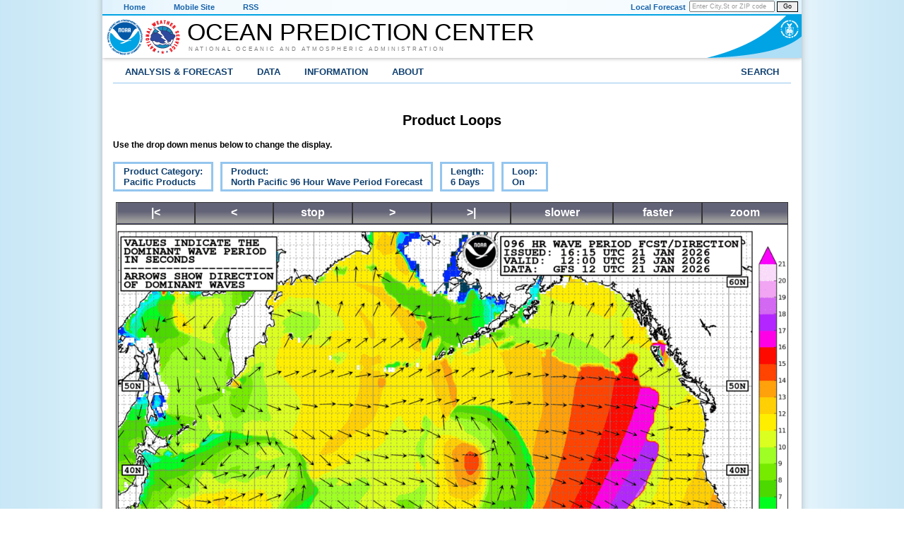

--- FILE ---
content_type: text/html; charset=UTF-8
request_url: https://ocean.weather.gov/Loops/index.php?category=pacific&product=pacwperf96&days=6&loop=1
body_size: 6004
content:
<!DOCTYPE HTML>
<html lang="en">
  <head>

    <title>Product Loops</title><meta http-equiv="Content-Type" content="text/html;charset=utf-8"><link href="/templates/css/opc.css" rel="stylesheet" type="text/css"><link href="/templates/css/images/favicon.ico" rel="icon" type="image/ico"><!-- Google tag (gtag.js) -->
<script async src="https://www.googletagmanager.com/gtag/js?id=G-Z16Z5313DW"></script>
<script>
  window.dataLayer = window.dataLayer || [];
  function gtag(){dataLayer.push(arguments);}
  gtag('js', new Date());

  gtag('config', 'G-Z16Z5313DW');
</script>
<script src="//dap.digitalgov.gov/Universal-Federated-Analytics-Min.js?agency=DOC&amp;subagency=NOAA" id="_fed_an_ua_tag"></script></head><!-- [html-validate-disable close-order] -->
<!-- [html-validate-disable close-order] -->
  <body>

  <div class="body-div-main">
<!-- link to id="contents", but that isn't used anywhere. Comment out.
  <div class="skipheader">
     /</!/-/-<a href="#contents"><img height="1" alt="Skip Navigation Links" src="/templates/css/images/skipgraphic.gif" width="1" ></a>/-/-/>
     <a href="#contents"></a>
  </div>
-->
<!-- Top Menu Navigation Section -->
    <div class="altformatcenter">
      <div class="altformatcontent">
        <div class="altformat">
          <div class="format-type">
            <a href="/index.php">Home</a>
          </div>
          <div class="format-type">
            <a href="/mobile">Mobile Site</a>
          </div>
          <div class="format-type">
            <a href="/aboutrss.php">RSS</a>
          </div>
          <div class="local-forecast">
            <form class="local-forecast-form" name="getForecast" id="getForecast" action="https://forecast.weather.gov/zipcity.php" method="get">
              <input id="inputstring" name="inputstring" type="text" size="8" value="Enter City,St or ZIP code" onclick="this.value=''">
            </form>
            <button name="btnSearch" id="btnSearch" form="getForecast" type="submit">Go</button>
          </div>
          <div class="forecast-description">
            <a href="https://www.weather.gov">Local Forecast</a>
          </div>
        </div>
      </div>
    </div>

    <!-- Header Section -->
    <div class="header">
      <div class="header-content">
        <a href="https://www.noaa.gov/" class="header-noaa-icon"><img src="/templates/css/images/header-noaa.png" alt="NOAA"></a>
        <a href="https://www.weather.gov" class="header-nws-icon"><img src="/templates/css/images/header-nws.png" alt="NOAA"></a>
        <a href="https://www.commerce.gov/" class="header-doc"><img src="/templates/css/images/header_doc.png" alt="United States Department of Commerce"></a>
        <div class="header-center-text"><a class="header-center-text" href="/index.php">Ocean Prediction Center</a></div>
        <div class="header-noaa-text"><a class="header-noaa-text" href="https://www.noaa.gov/">National Oceanic and Atmospheric Administration</a></div>
      </div>
    </div>
    <div class="header-shadow"><div class="header-shadow-content"></div></div>

    <div class="center">
      <div class="content">

<!-- Top Menu Content -->
        <div class="topnav">
          <ul id="topnav">

    <!-- Marine -->
            <li>
              <div  onclick="returnTrue" class="section-link">
                Analysis &amp; Forecast
                <!--<a href="/index.php">Analysis &amp; Forecast</a>-->
              </div>
               <div class="drop">
                <ul>
                  <li>Weather
                    <ul>
                      <li><a href="/AK_tab.php">Alaska/Arctic Products</a></li>
                      <li><a href="/Atl_tab.php">Atlantic Products</a></li>
                      <li><a href="/Pac_tab.php">Pacific Products</a></li>
                      <li><a href="/shtml/briefing.php">Briefing Pages</a></li>
                      <li><a href="/digital_forecasts.php">Digital Forecast Data</a></li>
                      <li><a href="/Loops/">Graphical Product Loops</a></li>
                      <li><a href="/marine_areas.php">Other NWS Marine Forecasts</a></li>
                      <li><a href="https://wwmiws.wmo.int/">Multinational Text Products</a></li>
                      <li><a href="/storm.php">Special Support</a></li>
                      <li><a href="/unified_analysis.php">Unified Surface Analysis</a></li>
                    </ul>
                  </li>
                  <li>Ocean
                    <ul>
                      <li><a href="/OceanProd.php">Ocean Products</a></li>
                    </ul>
                  </li>
                  <li>Ice &amp; Icebergs
                    <ul>
                      <li><a href="https://usicecenter.gov/Products">U.S. NIC Ice Products</a></li>
                      <li><a href="https://www.navcen.uscg.gov/?pageName=iipCharts&amp;Current">NAIS Iceberg Analysis</a></li>
                    </ul>
                  </li>
                  <li>Other Hazards
                    <ul>
                      <li><a href="/volcano/">Volcanic Ash Information</a></li>
                    </ul>
                  </li>
                </ul>
              </div>
            </li>

    <!-- Data Products -->
            <li>
              <div  onclick="returnTrue" class="section-link">
                <!--<a href="/data.php">Data</a>-->
                Data
              </div>
              <div class="drop">
                <ul>
                  <li>Digital Forecasts
                    <ul>
                      <li><a href="/digital_forecasts.php">Digital Forecast Data</a></li>
                    </ul>
                  </li>
                  <li>Electronic Marine Charting (ECDIS)
                    <ul>
                      <li><a href="/S-41X/index.php">Adding Weather to ECDIS: The S-41X Standard</a></li>
                    </ul>
                  </li>
                  <li>Environmental
                    <ul>
                      <li><a href="/Loops/SeaNettles/index.php">Sea Nettles (jellyfish)</a></li>
                    </ul>
                  </li>
                  <li>Freezing Spray
                    <ul>
                      <li><a href="/freezingSpray/">Freezing Spray Guidance</a></li>
                    </ul>
                  </li>
                  <li>GIS
                    <ul>
                      <li><a href="https://viewer.weather.noaa.gov/marine">NWS GIS Viewer</a></li>
                      <li><a href="/gis/index.php">OPC GIS Data</a></li>
                    </ul>
                  </li>
                  <li>Observations
                    <ul>
                      <li><a href="/sst/newSST/GOES_SST.php">GOES SST Imagery</a></li>
                      <li ><a href="/gridded_wind_vectors.php">Gridded ASCAT Scatterometer Winds</a></li>
                      <li><a href="/lightning/index.php?loop=Off">Lightning Strike Density</a></li>
                      <li><a href="/shtml/satellite_imagery.php">Satellite Imagery</a></li>
                    </ul>
                  </li>
                  <li>Ocean
                    <ul>
                     <li><a href="/Current_fcasts.php">Global Ocean Model Currents</a></li>
                     <li><a href="/SST_fcasts.php">Global Ocean Model Sea Surface Temperatures</a></li>
                     <li><a href="/gulf_stream_text.php">Gulf Stream ASCII Data</a></li>
                    </ul>
                  </li>
                  <li>Past Weather
                    <ul>
                      <li><a href="/climo/monthly.php">Hurricane Force Low Climatology</a></li>
                      <li><a href="/past_products.php">Product Archives</a></li>
                    </ul>
                  </li>
                  <li>Probabilistic Guidance
                    <ul>
                      <li><a href="/prob_guidance.php?model=gwes">Wave Height_Probabilities</a></li>
                      <li><a href="/windprob.php">Wind Speed_Probabilities</a></li>
                      <li><a href="/week2/">Week-2 Marine Hazards Outlook</a></li>
                    </ul>
                  </li>
                </ul>
              </div>
            </li>

    <!-- Information -->
            <li>
              <div  onclick="returnTrue" class="section-link">
                <!--<a href="/opc_overview.php">Information</a>-->
                Information
              </div>
              <div class="drop">
                <ul>
                  <li>Product Information
                    <ul>
                      <li><a href="/basemaps/A_basemap.php">Base Maps - Atlantic</a></li>
                      <li><a href="/basemaps/P_basemap.php">Base Maps - Pacific</a></li>
                      <li><a href="/marine_weather_sites.php">Marine Weather Sites</a></li>
                      <li><a href="/product_guides.php">Product Guides</a></li>
                      <li><a href="/quality_control.php">Quality Control</a></li>
                      <li><a href="/user_training.php">User Training</a></li>
                    </ul>
                  </li>
                  <li>Receiving Products
                    <ul>
                      <li><a href="/digital_forecasts.php">Digital Forecast Data</a></li>
                      <li><a href="/ftpmail.php">FTPMail: Products via Email</a></li>
                      <li><a href="/mobile">Mobile Web Products</a></li>
                      <li><a href="/fax_schedules.php">Radiofax Schedules</a></li>
                      <li><a href="https://www.weather.gov/marine/forecast">Text Broadcast Schedules</a></li>
                    </ul>
                  </li>
                </ul>
              </div>
            </li>

    <!-- About OPC -->
            <li>
              <div  onclick="returnTrue" class="section-link">
                About
              </div>
              <div class="drop">
                <ul>
                  <li>About OPC
                    <ul>
                      <li><a href="https://storymaps.arcgis.com/stories/5a69e5ff7fe140399dde71bf0384000e">About Us - A Story Map Overview of OPC</a></li>
                      <li><a href="/Accomplishments.php">Accomplishments</a></li>
                      <li><a href="/contact/index.php">Contact OPC</a></li>
                      <li><a href="/opc_overview.php">General Overview</a></li>
                      <li><a href="/OPC_Flyer.pdf">Informational Flyer (pdf)</a></li>
                      <li><a href="/OPC_Pamphlet.pdf">Informational Pamphlet (pdf)</a></li>
                      <li><a href="/publications.php">Publications</a></li>
                      <li><a href="/OPC_Tour/index.php">Virtual Tour</a></li>
                    </ul>
                  </li>
                  <li>Social Media
                    <ul>
                      <li><a href="https://www.facebook.com/NWSOPC">Facebook</a></li>
                      <li><a href="https://x.com/NWSOPC">X</a></li>
                    </ul>
                  </li>
                </ul>
              </div>
            </li>

    <!-- Gov Search -->
            <li class="right-menu">
              <div onclick="returnTrue" class="section-link">
                Search
                <!--<a href="https://www.weather.gov/search">Search</a>-->
              </div>
              <div class="dropsearch">
                <div class="site-search">
                  <form id="usa-gov-search" method="get" action="https://search.usa.gov/search" class="no-top-bottom-margin">
                    <input type="hidden" name="v:project" value="firstgov">
                    <label for="query">Search For</label>
                    <input type="text" name="query" id="query" size="12">
                    <p>
                      <input type="radio" name="affiliate" checked value="nws.noaa.gov" id="nws">
                      <label for="nws" class="search-scope">NWS</label>
                      <input type="radio" name="affiliate" value="noaa.gov" id="noaa">
                      <label for="noaa" class="search-scope">All NOAA</label>
                    </p>
                  </form>
                  </div>
                  <div class="site-search-button">
                  <button form="usa-gov-search" type="submit">Go</button>
                </div>
              </div>
            </li>

          </ul><!-- End of top nav ul -->
        </div><!-- End of topnav content div -->

        <!-- This notice appears on all pages via the include file -->
<!-- Include any scripts here. 

        <script src="https://www.weather.gov/source/nws/govshutdown.js" defer></script>

-->
<!--
	<table class="table-notice">
        <tbody>
        <tr><td>
         <div class="reg"><b>
Include text here                
         </b>
        </div>
        </td></tr>
        </table>
        <br><br>
-->

 

<!-- Warning Table -->
<br>


<h2 style="width: 100%; text-align: center;">Product Loops</h2>


    
<!-- NOTE: Code changes for the JSANI settings below this line should not be needed -->
<script type="text/javascript" src="/common/jquery.min.js"></script>
<script type="text/javascript" src="/common/jsani2/jquery-ui.min.js"></script>
<link type="text/css" href="/common/jsani2/jquery-ui.min.css" rel="stylesheet">

<!-- for progress bar -->
<link rel="stylesheet" type="text/css" href="/common/jsani2/lib/jquery-ui-1.11.2/jquery-ui.theme.min.css">

<script type="text/javascript" src="/common/jsani2/jquery.jsani.min.js"></script>
<link href="/common/jsani2/jquery.jsani.min.css" rel="stylesheet" type="text/css">

<script type="text/javascript">
  $(document).ready(function () {
    var animation_1 = $("#animation_1").jsani({
      //baseDir: './images',

      //imageSrcs: ['image0.jpg', 'image1.jpg', 'image2.jpg'],
      imageSrcs: ['pacwperf96/image_2026011900.gif','pacwperf96/image_2026011912.gif','pacwperf96/image_2026012000.gif','pacwperf96/image_2026012012.gif','pacwperf96/image_2026012100.gif','pacwperf96/image_2026012112.gif'],

      //aniWidth: 500,
      //aniHeight: 500,
      aniWidth: 950,
aniHeight: 635,

      initdwell: 200,
      controls: ['firstframe', 'previous', 'stopplay', 'next', 'lastframe', 'slow', 'fast', 'zoom'],
      last_frame_pause: 8,
      first_frame_pause: 3,
      //frame_pause: '0:5, 3:6'
    });
  });
</script>

<!--Start of individual page content-->

<!-- PHP routine to dynamically create images or loop animation -->

<p class="std">Use the drop down menus below to change the display.</p><div class="loopnav">
<ul id="loopnav">
  <li onClick="returnTrue">Product Category:<br>Pacific Products
    <div class="drop">
<ul>
      <li><a href="https://ocean.weather.gov/Loops/index.php?category=atlantic&amp;product=pacwperf96&amp;days=6&amp;loop=1">Atlantic Products</a></li>
      <li>Pacific Products</li>
      <li><a href="https://ocean.weather.gov/Loops/index.php?category=arctic&amp;product=pacwperf96&amp;days=6&amp;loop=1">Alaska/Arctic Products</a></li>
      <li><a href="https://ocean.weather.gov/Loops/index.php?category=ua&amp;product=pacwperf96&amp;days=6&amp;loop=1">Unified Surface Analysis Products</a></li>
    </ul>
    </div>
  </li>
  <li onClick="returnTrue">Product:<br>North Pacific 96 Hour Wave Period Forecast
    <div class="drop wide">
<ul>
      <li><a href="https://ocean.weather.gov/Loops/index.php?category=pacific&amp;product=epacwwf00&amp;days=6&amp;loop=1">East Pacific Sea State Analysis</a></li>
      <li><a href="https://ocean.weather.gov/Loops/index.php?category=pacific&amp;product=epacsfc&amp;days=6&amp;loop=1">East Pacific Surface Analysis</a></li>
      <li><a href="https://ocean.weather.gov/Loops/index.php?category=pacific&amp;product=epacIRsfc&amp;days=6&amp;loop=1">East Pacific Surface Analysis with Satellite Imagery</a></li>
      <li><a href="https://ocean.weather.gov/Loops/index.php?category=pacific&amp;product=pac500f00&amp;days=6&amp;loop=1">North Pacific 500 MB Analysis</a></li>
      <li><a href="https://ocean.weather.gov/Loops/index.php?category=pacific&amp;product=pacwwf00&amp;days=6&amp;loop=1">North Pacific Sea State Analysis</a></li>
      <li><a href="https://ocean.weather.gov/Loops/index.php?category=pacific&amp;product=pacsfcf00&amp;days=6&amp;loop=1">North Pacific Surface Analysis</a></li>
      <li><a href="https://ocean.weather.gov/Loops/index.php?category=pacific&amp;product=wpacsfc&amp;days=6&amp;loop=1">West Pacific Surface Analysis</a></li>
      <li><a href="https://ocean.weather.gov/Loops/index.php?category=pacific&amp;product=wpacIRsfc&amp;days=6&amp;loop=1">West Pacific Surface Analysis with Satellite Imagery</a></li>
      <li><a href="https://ocean.weather.gov/Loops/index.php?category=pacific&amp;product=pacsfcf24&amp;days=6&amp;loop=1">North Pacific 24 Hour Surface Forecast</a></li>
      <li><a href="https://ocean.weather.gov/Loops/index.php?category=pacific&amp;product=pacwwf24&amp;days=6&amp;loop=1">North Pacific 24 Hour Wind &amp; Wave Forecast</a></li>
      <li><a href="https://ocean.weather.gov/Loops/index.php?category=pacific&amp;product=pac500f24&amp;days=6&amp;loop=1">North Pacific 24 Hour 500 MB Forecast</a></li>
      <li><a href="https://ocean.weather.gov/Loops/index.php?category=pacific&amp;product=pacwperf24&amp;days=6&amp;loop=1">North Pacific 24 Hour Wave Period Forecast</a></li>
      <li><a href="https://ocean.weather.gov/Loops/index.php?category=pacific&amp;product=pacsfcf24AK&amp;days=6&amp;loop=1">North Pacific 24 Hour Surface Forecast - Alaskan Version</a></li>
      <li><a href="https://ocean.weather.gov/Loops/index.php?category=pacific&amp;product=pacwwf24AK&amp;days=6&amp;loop=1">North Pacific 24 Hour Wind &amp; Wave Forecast - Alaskan Version</a></li>
      <li><a href="https://ocean.weather.gov/Loops/index.php?category=pacific&amp;product=pac500f48&amp;days=6&amp;loop=1">North Pacific 48 Hour 500 MB Forecast</a></li>
      <li><a href="https://ocean.weather.gov/Loops/index.php?category=pacific&amp;product=pacsfcf48&amp;days=6&amp;loop=1">North Pacific 48 Hour Surface Forecast</a></li>
      <li><a href="https://ocean.weather.gov/Loops/index.php?category=pacific&amp;product=pacwperf48&amp;days=6&amp;loop=1">North Pacific 48 Hour Wave Period Forecast</a></li>
      <li><a href="https://ocean.weather.gov/Loops/index.php?category=pacific&amp;product=pacwwf48&amp;days=6&amp;loop=1">North Pacific 48 Hour Wind &amp; Wave Forecast</a></li>
      <li><a href="https://ocean.weather.gov/Loops/index.php?category=pacific&amp;product=pac500f72&amp;days=6&amp;loop=1">North Pacific 72 Hour 500 MB Forecast</a></li>
      <li><a href="https://ocean.weather.gov/Loops/index.php?category=pacific&amp;product=pacsfcf72&amp;days=6&amp;loop=1">North Pacific 72 Hour Surface Forecast</a></li>
      <li><a href="https://ocean.weather.gov/Loops/index.php?category=pacific&amp;product=pacwperf72&amp;days=6&amp;loop=1">North Pacific 72 Hour Wave Period Forecast</a></li>
      <li><a href="https://ocean.weather.gov/Loops/index.php?category=pacific&amp;product=pacwwf72&amp;days=6&amp;loop=1">North Pacific 72 Hour Wind &amp; Wave Forecast</a></li>
      <li><a href="https://ocean.weather.gov/Loops/index.php?category=pacific&amp;product=pac500f96&amp;days=6&amp;loop=1">North Pacific 96 Hour 500 MB Forecast</a></li>
      <li><a href="https://ocean.weather.gov/Loops/index.php?category=pacific&amp;product=pacsfcf96&amp;days=6&amp;loop=1">North Pacific 96 Hour Surface Forecast</a></li>
      <li>North Pacific 96 Hour Wave Period Forecast</li>
      <li><a href="https://ocean.weather.gov/Loops/index.php?category=pacific&amp;product=pacwwf96&amp;days=6&amp;loop=1">North Pacific 96 Hour Wind &amp; Wave Forecast</a></li>
    </ul>
    </div>
  </li>
  <li onClick="returnTrue">Length:<br>6 Days
    <div class="drop narrow">
<ul>
      <li><a href="https://ocean.weather.gov/Loops/index.php?category=pacific&amp;product=pacwperf96&amp;days=1&amp;loop=1">1</a></li>
      <li><a href="https://ocean.weather.gov/Loops/index.php?category=pacific&amp;product=pacwperf96&amp;days=2&amp;loop=1">2</a></li>
      <li><a href="https://ocean.weather.gov/Loops/index.php?category=pacific&amp;product=pacwperf96&amp;days=3&amp;loop=1">3</a></li>
      <li><a href="https://ocean.weather.gov/Loops/index.php?category=pacific&amp;product=pacwperf96&amp;days=4&amp;loop=1">4</a></li>
      <li><a href="https://ocean.weather.gov/Loops/index.php?category=pacific&amp;product=pacwperf96&amp;days=5&amp;loop=1">5</a></li>
      <li>6</li>
      <li><a href="https://ocean.weather.gov/Loops/index.php?category=pacific&amp;product=pacwperf96&amp;days=7&amp;loop=1">7</a></li>
      <li><a href="https://ocean.weather.gov/Loops/index.php?category=pacific&amp;product=pacwperf96&amp;days=8&amp;loop=1">8</a></li>
      <li><a href="https://ocean.weather.gov/Loops/index.php?category=pacific&amp;product=pacwperf96&amp;days=9&amp;loop=1">9</a></li>
      <li><a href="https://ocean.weather.gov/Loops/index.php?category=pacific&amp;product=pacwperf96&amp;days=10&amp;loop=1">10</a></li>
      <li><a href="https://ocean.weather.gov/Loops/index.php?category=pacific&amp;product=pacwperf96&amp;days=11&amp;loop=1">11</a></li>
      <li><a href="https://ocean.weather.gov/Loops/index.php?category=pacific&amp;product=pacwperf96&amp;days=12&amp;loop=1">12</a></li>
      <li><a href="https://ocean.weather.gov/Loops/index.php?category=pacific&amp;product=pacwperf96&amp;days=13&amp;loop=1">13</a></li>
      <li><a href="https://ocean.weather.gov/Loops/index.php?category=pacific&amp;product=pacwperf96&amp;days=14&amp;loop=1">14</a></li>
      <li><a href="https://ocean.weather.gov/Loops/index.php?category=pacific&amp;product=pacwperf96&amp;days=15&amp;loop=1">15</a></li>
      <li><a href="https://ocean.weather.gov/Loops/index.php?category=pacific&amp;product=pacwperf96&amp;days=16&amp;loop=1">16</a></li>
      <li><a href="https://ocean.weather.gov/Loops/index.php?category=pacific&amp;product=pacwperf96&amp;days=17&amp;loop=1">17</a></li>
      <li><a href="https://ocean.weather.gov/Loops/index.php?category=pacific&amp;product=pacwperf96&amp;days=18&amp;loop=1">18</a></li>
      <li><a href="https://ocean.weather.gov/Loops/index.php?category=pacific&amp;product=pacwperf96&amp;days=19&amp;loop=1">19</a></li>
      <li><a href="https://ocean.weather.gov/Loops/index.php?category=pacific&amp;product=pacwperf96&amp;days=20&amp;loop=1">20</a></li>
      <li><a href="https://ocean.weather.gov/Loops/index.php?category=pacific&amp;product=pacwperf96&amp;days=21&amp;loop=1">21</a></li>
      <li><a href="https://ocean.weather.gov/Loops/index.php?category=pacific&amp;product=pacwperf96&amp;days=22&amp;loop=1">22</a></li>
      <li><a href="https://ocean.weather.gov/Loops/index.php?category=pacific&amp;product=pacwperf96&amp;days=23&amp;loop=1">23</a></li>
      <li><a href="https://ocean.weather.gov/Loops/index.php?category=pacific&amp;product=pacwperf96&amp;days=24&amp;loop=1">24</a></li>
      <li><a href="https://ocean.weather.gov/Loops/index.php?category=pacific&amp;product=pacwperf96&amp;days=25&amp;loop=1">25</a></li>
      <li><a href="https://ocean.weather.gov/Loops/index.php?category=pacific&amp;product=pacwperf96&amp;days=26&amp;loop=1">26</a></li>
      <li><a href="https://ocean.weather.gov/Loops/index.php?category=pacific&amp;product=pacwperf96&amp;days=27&amp;loop=1">27</a></li>
      <li><a href="https://ocean.weather.gov/Loops/index.php?category=pacific&amp;product=pacwperf96&amp;days=28&amp;loop=1">28</a></li>
      <li><a href="https://ocean.weather.gov/Loops/index.php?category=pacific&amp;product=pacwperf96&amp;days=29&amp;loop=1">29</a></li>
      <li><a href="https://ocean.weather.gov/Loops/index.php?category=pacific&amp;product=pacwperf96&amp;days=30&amp;loop=1">30</a></li>
    </ul>
    </div>
  </li>
  <li onClick="returnTrue">Loop:<br>On
    <div class="drop narrow">
<ul>
      <li><a href="https://ocean.weather.gov/Loops/index.php?category=pacific&amp;product=pacwperf96&amp;days=6&amp;loop=0">Off</a></li>
      <li>On</li>
    </ul>
    </div>
  </li>
</ul>
</div><br><br><table class="table0">
<tbody>
<tr>
 <td>
  <div id="animation_1" style="width: 5px; height: 5px;"></div>
 </td>
</tr>
</tbody>
</table>

<!--End of individual page content-->

<!-- Begin footer_opc_content1.html -->
<!-- [html-validate-disable close-order] -->
<br><br>
        </div><!-- End of content div -->
    </div><!-- End of center div -->
    <div class="footer">
        <div class="footer-content">
            <!-- begin print time of page being loaded -->
            <div class="footer-time">
    <!-- script for local timezone -->
    <!-- https://www.webdevelopersnotes.com/tips/html/finding_the_number_of_seconds_and_milliseconds.php3 -->
    <!-- Print "Page Loaded at GMT and Local time -->
            <script src="/common/local_and_utc_time.js" defer></script>
            <p id="timeStamp"></p>
            </div>
            <div class="footer-time">
            <!-- end print time of page being loaded -->

            <div class="footer-column">
            <a class="footer-column-head" href="https://www.weather.gov/current">Current Conditions</a><br>
            <a href="https://www.ndbc.noaa.gov">Marine &amp; Buoy Reports</a><br>
            <a href="https://tidesandcurrents.noaa.gov/">Tides Online</a><br>
            <a href="https://www.weather.gov/forecastmaps">Surface Weather</a><br>
            <a href="https://www.goes.noaa.gov">Satellite</a><br>
            <a href="https://radar.weather.gov/">Radar</a><br>
            <a href="https://www.weather.gov/bgm/productUpperAir">Upper Air</a><br>
            </div>
            <div class="footer-column">
            <a class="footer-column-head" href="https://www.weather.gov/marine">Marine Forecasts</a><br>
            <a href="/marine_areas.php">Offshore &amp; High Seas</a><br>
            <a href="https://www.nhc.noaa.gov/marine">Tropical Marine</a><br>
            <a href="/opc_gridded_marine.php">Gridded Marine</a><br>
            </div>
            <div class="footer-column">
            <a class="footer-column-head" href="https://www.weather.gov/marine">Marine Resources</a><br>
            <a href="https://www.vos.noaa.gov/">Voluntary Observing Ships</a><br>
            <a href="https://usicecenter.gov/">U.S. National Ice Center</a><br>
            </div>
            <div class="footer-column">
            <a class="footer-column-head" href="https://www.weather.gov/news">News &amp; Information</a><br>
            <a href="https://www.weather.gov/notification/">NWS Service Changes</a><br>
            <a href="https://www.weather.gov/news">NWS News</a><br>
            </div>
            <div class="footer-column">
            <a class="footer-column-head">OPC Social Media</a><br>
            <a href="https://www.facebook.com/NWSOPC"><img src="/templates/css/images/f_logo.png" alt="Follow the Ocean Prediction Center on Facebook" width="15" height="15" class="footer-socal-logos">&nbsp; Facebook</a><br>
            <a href="https://x.com/NWSOPC"><img src="/templates/css/images/x_logo.png" alt="Follow the Ocean Prediction Center on X" height="15" width="15" class="footer-socal-logos">&nbsp; X</a><br>
            </div>
        </div>
    </div>

<!-- legal footer area -->
    <div class="footer-legal">
        <div class="footer-legal-content">
            <div class="footer-legal-gov">
                <p>
                    <a href="https://www.usa.gov"><img src="/templates/css/images/usa_gov.png" alt="usa.gov" width="110" height="30"></a>
                </p>
            </div>
            <div class="footer-legal-column">
                <p>
                    <a href="https://www.commerce.gov/">US Department of Commerce</a><br>
                    <a href="https://www.noaa.gov/">National Oceanic and Atmospheric Administration</a><br>
                    <a href="https://www.weather.gov">National Weather Service</a><br>
                    <a href="https://www.weather.gov/ncep/">National Centers for Environmental Prediction</a><br>
                    <a href="/index.php">Ocean Prediction Center</a><br>
                    NOAA Center for Weather and Climate Prediction (NCWCP)<br>
                    5830 University Research Court<br>
                    College Park, Maryland 20740-3818<br><br>
                    Phone: 301-683-1520<br>
                    Fax: 301-683-1501 (SDM), 301-683-1545 (back office-administrative)<br>
                    <a href="/contact/index.php">OPC Email Feedback</a><br><br>
                </p>
                <!-- End footer_opc_content1.html -->

                <p>Page last modified:&nbsp;&nbsp;Tuesday, November 18, 2025 15:39:04 UTC</p>
<p>Hosted from NOAA's NCWCP in College Park, MD</p>
            </div> <!-- End footer-legal-column-->
            <div class="footer-legal-column2">
                <p>
                    <a href="https://www.weather.gov/disclaimer">Disclaimer</a><br>
                    <a href="https://www.noaa.gov/organization/information-technology/policy-oversight/information-quality">Information Quality</a><br>
                    <a href="https://www.weather.gov/help">Help</a><br>
                    <a href="https://www.weather.gov/glossary">Glossary</a><br>
                    <a href="https://www.weather.gov/privacy">Privacy Policy</a><br>
                    <a href="https://www.noaa.gov/information-technology/foia">Freedom of Information Act (FOIA)</a><br>
                    <a href="https://www.weather.gov/about">About Us</a><br>
                    <a href="https://www.weather.gov/careers">Career Opportunities</a>
                </p>
            </div>
          </div><!-- end of <div class="footer-legal-content"> -->
        </div><!-- end of <div class="footer-legal"> -->
    <div id="wrap"></div>
    </div><!-- End of body div, width 990px -->
  </body>
</html>

<!-- End footer_opc_content2.html -->


--- FILE ---
content_type: text/css
request_url: https://ocean.weather.gov/templates/css/opc.css
body_size: 6448
content:
/* CSS Document for the updated NHC website - 10/2014 */
/* To Do: Clean up for OPC Website */


A:link {
  /*color: #0000FF;*/
  color: #1763AB;
  text-decoration: none;
  font-family : Arial, Helvetica, sans-serif;
  /*font-size : auto;*/
}

A:Visited  {
  /*color: #003399;*/
  /*color: #0000FF;*/
  color: #1763AB;
  text-decoration: none;
}

A:hover {
  /*color : #FF0000;*/
  text-decoration : underline;
}

a.navbar {
  font-weight:bold; 
  color:#FFFFFF; 
  text-decoration:none;
}

a.navbar:visited {
  font-weight:bold; 
  color:#FFFFFF; 
  text-decoration:none;
}

a.navbar:hover {
  font-weight:bold; 
  color:#F0E68C; 
  text-decoration:underline;
}

html{
  min-height:100%;
  position:relative;
}

body {
  margin: 0;
  padding: 0;
  border:0;
  font-family : Arial, Helvetica, sans-serif;
  font-size : 9pt;
  width: 100%;
}
.body-div-main {
  width:990px; 
  margin: 0px auto;
}
p {
  font-size : 9pt;
  color : #000000;
  font-family : Arial, Helvetica, sans-serif;
} 

table {
  border-collapse:collapse;
  border:1px solid black;
}

table.center {
  margin-left:auto; 
  margin-right:auto;
}

table.center1 {
  text-align: center;
}

.table0 {
  border-collapse:collapse;
  border:0px;
}

.table1 {
  border-collapse:collapse;
  border:1px solid black;
}

.table-notice {
  border:2px solid red; 
  width:100%; 
  padding-top:5px; 
  padding-bottom:5px; 
  padding-left:5px; 
  padding-right:5px;
}

td {
  font-size : 9pt;
  /* font names with more than one word have to be in quotes */
  font-family : Arial, Helvetica, "San Serif";
}

td.center {
  text-align: center;
} 

/* From http://stackoverflow.com/questions/1760660/stop-table-inheritance */
table#outer tr td {
  border-collapse:collapse;
  border:1px;
}

/* for Atl_include_text.shtml */
table#inner tr td {
  font-size : 9pt;
  font-family : Arial, Helvetica, "San Serif";
  border:0px;
  padding: 0px;
}
table#inner1 tr td {
  font-size : 9pt;
  font-family : Arial, Helvetica, "San Serif";
  border:0px;
  padding: 4px;
}
table#inner2 tr td {
  font-size : 9pt;
  font-family : Arial, Helvetica, "San Serif";
  border:0px;
  padding: 4px;
}

.fax_table td {
  font-size : 9pt;
  font-family : Arial, Helvetica, "San Serif";
  border:1px solid black;
  padding: 4px;
}

.fax_table th {
  font-size : 9pt;
  font-weight: bold;
  font-family : Arial, Helvetica, "San Serif";
  border:1px solid black;
  padding: 4px;
}

/*
/* table for front page, emulating "tiles"
.tiles table {
  /* cell spacing = "5"
  border-collapse: separate; 
  border-spacing: 15px; 
  padding: 15px;
  margin: 0 auto;
  border:0px;
}

.tiles th, td {
  /* cell padding
  padding: 15px; 
  /* valign
  vertical-align: top; 
  text-align: center; 
}

.tiles td {
  /*tile only
  background-color: #f2f2f2;
  border:1px solid black;
}
*/

.table0 td {
  font-size : 9pt;
  font-family : Arial, Helvetica, "San Serif";
  border:0px;
  padding: 4px;
}

.table0 th {
  font-size : 9pt;
  font-weight: bold;
  font-family : Arial, Helvetica, "San Serif";
  border:0px;
  padding: 4px;
}

.input-valign {
  vertical-align:-2px;
}

/* begin tables for the Product Monitor page /prodmon/index.php */
.tabletiny {
  border-collapse: collapse;
  border:1px solid #000000;
}

.tabletiny td {
  font-size : 8pt;
  color : #000000;
  font-family : Arial, Helvetica, sans-serif;
  border:1px solid #000000;
}

.tabletiny th {
  font-size : 10pt;
  color : #000000;
  font-family : Arial, Helvetica, sans-serif;
  border:1px solid #000000;
}

.tablereg {
  border-collapse: collapse;
  border:1px solid #000000;
}

.tablereg td {
  font-size : 9pt;
  color : #000000;
  font-family : Arial, Helvetica, sans-serif;
  border:1px solid #000000;
}

.tablereg th {
  font-size : 11pt;
  color : #000000;
  font-family : Arial, Helvetica, sans-serif;
  border:1px solid #000000;
}

.tablehdr {
  border-collapse: collapse;
  border:1px solid #000000;
}

.tablehdr td {
  font-size : 10pt;
  color : #000000;
  font-family : Arial, Helvetica, sans-serif;
  border:1px solid #000000;
}

.tablehdr th {
  font-size : 12pt;
  color : #000000;
  font-family : Arial, Helvetica, sans-serif;
  border:1px solid #000000;
}

.tablelarge {
  border-collapse: collapse;
  border:1px solid #000000;
}

.tablelarge td {
  font-size : 13pt;
  color : #000000;
  font-family : Arial, Helvetica, sans-serif;
  border:1px solid #000000;
}

.tablelarge th {
  font-size : 15pt;
  color : #000000;
  font-family : Arial, Helvetica, sans-serif;
  border:1px solid #000000;
}

.tablexlarge {
  border-collapse: collapse;
  border:1px solid #000000;
}

.tablexlarge td {
  font-size : 15pt;
  color : #000000;
  font-family : Arial, Helvetica, sans-serif;
  border:1px solid #000000;
}

.tablexlarge th {
  font-size : 17pt;
  color : #000000;
  font-family : Arial, Helvetica, sans-serif;
  border:1px solid #000000;
}
/* end tables for the Product Monitor page /prodmon/index.php */

h1 {
  font-size : 18pt;
  font-family : Arial, Helvetica, "San Serif";
}

h2 {
  font-size : 15pt;
  font-family : Arial, Helvetica, "San Serif";
}

h3 {
  font-size : 13pt;
  font-family : Arial, Helvetica, "San Serif";
}

h4 {
  font-size : 11pt;
  font-family : Arial, Helvetica, "San Serif";
}

h5 {
  font-size : 9pt;
  font-family : Arial, Helvetica, "San Serif";
}

.divcenter {
/* search contents to see what uses this */
  text-align: center;
}

.div-break-before {
  page-break-before: always;
}

.nav {
  font-size : 9pt;
  color : #FFFFFF;
  font-weight : bold;
  font-family : Arial, Helvetica, "San Serif";
}

.nwslink {
  font-size : 9pt;
  color: Black;
  text-decoration: none;
  font-family : Arial, Helvetica, "San Serif";
}

.srhwhite {
  font-size : 9pt;
  text-decoration: none;
  color : #FFFFFF;
  font-family : Arial, Helvetica, "San Serif";
}

.size16ptbold {
  font-size : 16pt;
  font-weight: bold;
  color : #000000;
  font-family : Arial, Helvetica, sans-serif;
}

.size16pt {
  font-size : 16pt;
  color : #000000;
  font-family : Arial, Helvetica, sans-serif;
}

.size15ptbold {
  font-size : 15pt;
  font-weight: bold;
  color : #000000;
  font-family : Arial, Helvetica, sans-serif;
}

.size15pt {
  font-size : 15pt;
  color : #000000;
  font-family : Arial, Helvetica, sans-serif;
}

.size14ptbold {
  font-size : 14pt;
  font-weight: bold;
  color : #000000;
  font-family : Arial, Helvetica, sans-serif;
}

.size14pt {
  font-size : 14pt;
  color : #000000;
  font-family : Arial, Helvetica, sans-serif;
}

.size13ptbold {
  font-size : 13pt;
  font-weight: bold;
  color : #000000;
  font-family : Arial, Helvetica, sans-serif;
}

.size13pt {
  font-size : 13pt;
  color : #000000;
  font-family : Arial, Helvetica, sans-serif;
}

.size12ptbold {
  font-size : 12pt;
  font-weight: bold;
  color : #000000;
  font-family : Arial, Helvetica, sans-serif;
}

.size12pt {
  font-size : 12pt;
  color : #000000;
  font-family : Arial, Helvetica, sans-serif;
}

.pre {
      font-size: 10pt;
      white-space: pre;
      font-family: Courier, monospace;
}

.gray  {
        font-size : 8pt;
        font-family : Arial, Helvetica, "San Serif";
        color : #808080;
}

.red {
  color: #ff0000;
}

.nav  {
        font-size : 9pt;
        color : #FFFFFF;
        font-weight : bold;
        font-family : Arial, Helvetica, "San Serif";
}

.nwslink  {
        font-size : 9pt;
        color: Black;
        text-decoration: none;
        font-family : Arial, Helvetica, "San Serif";
}

.srhwhite  {
        font-size : 9pt;
        text-decoration: none;
        color : #FFFFFF;
        font-family : Arial, Helvetica, "San Serif";
}

.size13ptbold {
  font-size : 13pt;
  font-weight: bold;
  color : #000000;
  font-family : Arial, Helvetica, sans-serif;
}

.size13pt {
  font-size : 13pt;
  color : #000000;
  font-family : Arial, Helvetica, sans-serif;
}

.size12ptbold {
  font-size : 12pt;
  font-weight: bold;
  color : #000000;
  font-family : Arial, Helvetica, sans-serif;
}

.size12pt {
  font-size : 12pt;
  color : #000000;
  font-family : Arial, Helvetica, sans-serif;
}

.size11ptbold {
  font-size : 11pt;
  font-weight: bold;
  color : #000000;
  font-family : Arial, Helvetica, sans-serif;
}

.size11pt {
  font-size : 11pt;
  color : #000000;
  font-family : Arial, Helvetica, sans-serif;
}

.size10ptbold {
  font-size : 10pt;
  font-weight: bold;
  color : #000000;
  font-family : Arial, Helvetica, sans-serif;
}

.size10pt {
  font-size : 10pt;
  color : #000000;
  font-family : Arial, Helvetica, sans-serif;
}

.std  {
        font-size : 9pt;
        font-weight: bold;
        color : #000000;
        font-family : Arial, Helvetica, sans-serif;
}

.reg  {
        font-size : 9pt;
        color : #000000;
        font-family : Arial, Helvetica, sans-serif;
        font-weight: normal;
}

.hdr  {
        font-size : 10pt;
        font-weight: bold;
        color : #000000;
        font-family : Arial, Helvetica, sans-serif;
}

.tiny  {
        font-size : 8pt;
  font-weight: normal;
        color : #000000;
        font-family : Arial, Helvetica, sans-serif;
}

.tiny-gray  {
  font-size : 8pt;
  font-weight: normal;
  color: #555555;
  font-family : Arial, Helvetica, sans-serif;
}

.spacer  {
        font-size : 12pt;
        font-family : monospace;
}

b {
  font-weight: bold;
}

th { 
  font: bold 11pt Arial,Helvetica,sans-serif; 
}

sup { 
  font: 8pt Arial,Helvetica,sans-serif; 
}

.tabEnabled {
  font-family : Arial, Helvetica, "San Serif";
  font-size : 9pt;
  color: Black;
  border-color:Black;
  border-style:solid;
  border-width:1px;
}

.tabEnabledLink {
  font-family : Arial, Helvetica, "San Serif";
  font-size : 9pt;
  color: Blue;
  text-decoration:underline;
}

.tabDisabled {
  font-family : Arial, Helvetica, "San Serif";
  font-size : 9pt;
  color: Gray;
  border-color: Gray;
  border-style:solid;
  border-width:0px;
}

.list {
  border-color:#777777;
  border-style:solid;
  border-width:2px;
  height:100%;
  min-height:100%;
}

.imgCell {
  height: 100%;
  width: 100%;
  overflow: auto;
}

/* from http://www.computerhope.com/issues/ch001784.htm */
.rotateimg90 {
  -webkit-transform:rotate(90deg);
  -moz-transform: rotate(90deg);
  -ms-transform: rotate(90deg);
  -o-transform: rotate(90deg);
  transform: rotate(90deg);
}

.navBarRow {
  padding:5px 4px 1px 4px;
  height:30px;
}

ul.disc {
  list-style-type:disc;
}

ul.circle {
  list-style-type:circle;
}

img.caption {
  padding-bottom: 0.5em;
}

div.caption {
  padding: 5px;
  font-size: 80%;
}


/* ********** Header ********** */
.skipheader {
  width:100%;
  margin:0;
  height:0.1px;
  background:#C5E5F5 url(images/bg.png) repeat-y center;
}

.header {
  width:100%;
  margin:0; 
  height:60px;
  background:#C5E5F5 url(images/bg.png) repeat-y center; 
}

.header-content {
  margin:0 auto; 
  height:60px;
  overflow:visible;
}

.header-center-text {
  width:550px;
  height:40px;
  margin-left:4px;
  overflow:visible;
  float:left;
  padding-top:2px;
}

a.header-center-text {
  font-family:Arial,sans-serif;
  font-size:34px; 
  letter-spacing:0px;
  word-spacing:-0.5px;
  text-decoration:none;
  font-weight:normal;
  color:black;
  text-transform:uppercase;
  font-variant:small-caps;	
}

.header-noaa-text {
  width:515px;
  height:10px;
  margin-left:5px;
  overflow:visible;
  float:left;
}

a.header-noaa-text {
  font-variant:small-caps;
  text-transform:uppercase;
  font-family:Arial,sans-serif;
  font-size:0.7em;
  text-decoration:none;
  color:gray;
  letter-spacing:3px;
}

.header-noaa-icon {
  float:left;
  margin-left:5px;
  height:60px;
}

.header-nws-icon {
  float:left;
  height:60px;
}

.header-doc {
  float:right; 
}

.header-shadow {
  /*height:2px;
  background:#C5E5F5 url(images/bg.png) repeat-y center;*/
  height: 10px;
  /* don't repeat this image in the x direction. 
  You end up with odd thin whie stripes along the edges of large monitors. fta 20170317*/
  /*background: #C5E5F5 url(images/bg.png) repeat-x center;*/
  background: #C5E5F5 url(images/bg.png) no-repeat center;
  overflow:visible;
}

.header-shadow-content {
  margin:0px auto;
  height:10px;
  background:url(images/head_shadow.png) center;	
}


/* **************center************* */
.altformatcenter {
  width:100%;
  background:#C5E5F5 url(images/bg_footer.png) repeat-y center;
  overflow:visible;
}

.altformatcontent {
  margin-right: auto;
  margin-left: auto;
}

/* ***********alternate formats banner ********* */
.altformat {
  width: 100%;
  height:20px;
  overflow: hidden;
  /* border-bottom: 2px solid #1763ab; */
  border-bottom: 2px solid #00a3e3;
  font-size: 8pt;
  font-weight: bold;
  background: #C5E5F5 url(images/bg_footer.png) repeat-y center;

}

.format-type {
  padding-left:30px;
  padding-right:10px;
  padding-top:4px;
  float:left;
  display:inline;
}

.forecast-description {
  padding-left:30px;
  padding-right:5px;
  padding-top:4px;
  float:right;
  display:inline;
}

.local-forecast {
  color:#003366;
  font-size:8pt;
  font-weight:bold;
  font-family:Arial,sans-serif;
  display:inline;
  margin-right:5px;
  float:right;
  padding-top:1px;
  padding-bottom:1px;
}

.local-forecast-form {
  display:inline;
}

/* Forecast Search Settings Section */
#inputstring {
  font-size:7pt;
  width:113px;
  height:10px;
  color:#999999;
  font-family:Arial,Helvetica,sans-serif;
}

#btnSearch {
  font-size:7pt;
  border: 1px solid;
  width: 30px;
  height:15px;
  cursor: pointer;
  font-family:Arial,Helvetica,sans-serif;
}

/* **************center************* */
.center {
  width:100%;
  background:#C5E5F5 url(images/bg.png) repeat-y center; 
  overflow:visible;
}

.content {
  width:960px;
  margin-right:auto;
  margin-left:auto;
  padding:5px;
}

.center-content {
  width:960px;
  margin-right:auto;
  margin-left:auto;
  overflow:hidden ;
}

/* **********Top Menu************* */
.topnav {
  width:100%;
  height:30px;
  border-bottom:1px solid #94C6EF; 
  /*padding-left:10px;*/
  margin-top:-10px;
  margin-bottom:10px;
}

/* Primary List Configuration Section */
#topnav {
  margin:0; 
  padding-left:0px;
  padding-top:2px;
  float:left;
  width:100%;
  list-style:none;
  font-size:8pt;
}

#topnav li {
  float:left;
  margin:0; 
  padding:0;
  position:relative;
  display:block;
  padding-left:12px;
  padding-right:12px;
  color:#104070;
  font-weight:bold;
  width:auto;
  font-size:10pt;
}
#topnav .right-menu {
  float:right; 
}
#topnav li li{
  color:#EC7A08;
}
#topnav li a {
  float:none; 
  text-indent:0;
  height:auto;
  padding:5px 5px 5px 5px;
  display:block;
  text-decoration:none;
}

/* Drop Down Menu Hide and Show section */
#topnav .drop {
  top:30px;
  left:-10px; 
  position:absolute;
  left:-999em; /* Hides the drop down */  
  text-align:left;
  padding:15px 15px 15px;
  /*-moz-box-shadow:0px 2px 5px #444444;
  -webkit-box-shadow:0px 2px 5px #444444;*/
  box-shadow:0px 2px 5px #444444;
  border-top:3px solid #EC7A08;
  border-bottom:3px solid #EC7A08;
  background:#ffffff;
  z-index:1000;
  width:20em;
}

#topnav li:hover .drop {
  left:-1px;top:auto;
}

#topnav .dropsearch {
  top:30px;
  left:-10px;
  position:absolute;
  left:-999em; /* Hides the drop down */
  text-align:left;
  padding:5px 5px 5px;
  /*-moz-box-shadow:0px 2px 5px #444444;
  -webkit-box-shadow:0px 2px 5px #444444;*/
  box-shadow:0px 2px 5px #444444;
  border-top:3px solid #EC7A08;
  border-bottom:3px solid #EC7A08;
  background:#ffffff;
  z-index:1000;
  width:250px;
}

#topnav li:hover .dropsearch {
  left:-155px;top:auto;
}


/* Top Menu Link Text Section */
#topnav .section-link a {
  color:#003366;
  color:#104070;
  text-indent:0;
  text-decoration:none;
  height:auto;
  font-size:10pt;
  font-weight:bold;
  font-family:Arial,sans-serif;
  text-transform:uppercase;
}
#topnav .section-link {
  float:none; 
  text-indent:0;
  padding:5px 5px 5px 5px;
  display:block;
  text-decoration:none;
  color:#003366;
  color:#104070;
  text-indent:0;
  text-decoration:none;
  height:auto;
  font-size:10pt;
  font-weight:bold;
  font-family:Arial,sans-serif;
  text-transform:uppercase;
}

#topnav .section-link a:hover {
  color:#EC7A08;
  /*text-shadow:1px 1px 1px black; */ 
}

/* Drop Down Menu Link and Border section */
#topnav .drop a {
  color:#003366;
  font-size:10pt;
  font-weight:bold;
  font-family:Arial,sans-serif;
  border-top:1px dotted #bbbbbb;
  border-bottom:none;
}

#topnav .drop ul li {
  width:95%;
/*  border-bottom:1px dotted #bbbbbb; */
  margin-left:-40px
}

#topnav .drop ul li ul {
  width:100%;
}

#topnav .drop ul li ul li {
  width:100%;
/*  border-bottom:none;*/
/*  border-top:1px dotted #bbbbbb;*/
} 


#topnav .drop a:hover {
  color:#EC7A08;
  /*text-shadow:1px 1px 1px black;*/  
}

/* Site Search Settings Section */
#topnav .site-search {
  color:#003366;
  font-size:10pt;
  font-weight:normal;
  font-family:Arial,sans-serif;
  float:left;
}

/* ********footer tables************ */
.foottab {
  width: 100%;
  background: #C5E5F5 url(images/bg.png) repeat-y center;
  visibility: visible;
  overflow: visible;
}

.foottab-content {
  width: 100%;
  padding-left: 0px;
  padding-right: 0px;
  margin-left: auto;
  margin-right: auto;
  overflow: hidden;
  line-height: 16px;
  border-bottom: 1px solid #1763ab;
}


.foottab-column {
  width: 280px;
  padding-top: 20px;
  padding-bottom: 20px;
  padding-left: 30px;
  padding-right: 0px;
  margin: 0;
  float: left;
  font: 8pt "Helvetica Neue", Arial, Helvetica, Geneva, sans-serif;
  line-height: 1.5em;
  color: #1763ab;
}


/* ***********footer**************** */

.footer {
  width: 100%;
  background: #C5E5F5 url(images/bg_footer.png) repeat-y center; 
  visibility: visible;
  overflow: visible;
  /* border-top: 4px double #1763ab;
  border-bottom: 4px double #1763ab; */
}

.footer * {
  font: 8pt "Helvetica Neue", Arial, Helvetica, Geneva, sans-serif;
}


.footer-content {
  width: 100%;
  padding-left: 0px;
  padding-right: 0px;
  margin-left: auto;
  margin-right: auto;
  overflow: hidden;
  line-height: 16px;
  border-top: 4px double #1763ab;
  border-bottom: 4px double #1763ab;
}

.footer-column {
  width: 140px;
  padding-top: 20px;
  padding-bottom: 10px;
  padding-left: 55px;
  padding-right: 0px;
  margin: 0;
  float: left;
  font: 8pt "Helvetica Neue", Arial, Helvetica, Geneva, sans-serif;
  line-height: 1.5em;
  color: #1763ab;
}

*.footer-column-head, *.footer-column-head a:link, *.footer-column-head a:visited {
text-transform: uppercase;
color: #ed7a08 !important;
font: bold 9pt "Helvetica Neue", Arial, Helvetica, Geneva, sans-serif !important;
height: auto !important;
margin-bottom: 0px !important;
}

*.footer-column a:link, .footer-column a:visited {
  color: #1763AB;
  text-decoration: none;
}	

.footer-column a:hover {
  text-decoration: underline;
} 

.footer-table {
  width: 280px;
  padding-top: 20px;
  padding-bottom: 10px;
  padding-left: 10px;
  padding-right: 0px;
  margin: 0;
  float: left;
  font: 8pt "Helvetica Neue", Arial, Helvetica, Geneva, sans-serif;
  line-height: 1.5em;
  /*color: #1763ab;*/
}


/* ********* Legal Footer Section ********** */
.footer-legal {
  background:#D3E7F7 url(images/bg.png) repeat-y center;
  width:100%;
  visibility:visible;
  overflow:hidden;
  padding-bottom:10px;
  margin-top:auto;
  margin-left:auto;
  margin-right:auto;
}

.footer-legal * {
  font:8pt "Helvetica Neue", Arial, Helvetica, Geneva, sans-serif;
  color: gray;
}

.footer-legal a:link {
  text-decoration:none;
  /*color: #1763ab;*/
  /*color: #0000ff;*/
}

.footer-legal a:hover {
  text-decoration:underline;
  /*color: #ff0000;*/
}

.footer-legal-content {
  width:960px;
  margin-left:auto;
  margin-right:auto;
  overflow:hidden;
  line-height:16px;
  padding-top:15px;
}

/* Reset after the legal columns */
.footer-legal-content::after {
  content: "";
  display: table;
  clear: both;
}

.footer-legal-gov {
  float:left;
  width:10%
}

.footer-legal-column {
  float:left;  
  width:40%;
  position:relative;
  left:60px;
  font:8pt "Helvetica Neue", Arial, Helvetica, Geneva, sans-serif;
}

.footer-legal-column2 {
  float:left;
  left:90px;
  position:relative;
  font:8pt "Helvetica Neue", Arial, Helvetica, Geneva, sans-serif;
}
/* Set spacing to 1.5 between lines */
.footer-legal-column2 p{
  line-height: 1.5em;
}

.footer-legal-column3 {
  float:left;
  left:220px;
  /*width:160px;*/
  width:180px;
  position:relative;
  font:8pt "Helvetica Neue", Arial, Helvetica, Geneva, sans-serif;
}

.footer-time{
  display:block; 
  margin-top: 5px; 
  margin-bottom: -12px; 
  text-align:center; 
  color: #666666;
}

.footer-socal-logos{
  vertical-align: text-top;
}

#wrap {
  background: #C5E5F5 url(images/bg.png) repeat-y center;
  position:absolute;
  top:0;
  bottom:0;
  left:0;
  right:0;
  overflow:hidden;
  z-index:-1;
}

hr {
  border: 0;
  height: 0;
  border-top: 1px solid gray;
  border-bottom: 0px;
}

img {
  border:0px;
}

.img1 {
  border:1px solid black;
}

/* Front page tabs (AWC style) */
.awc_main_button_wrap {
  background-color: #fff;
  width: 100%;
  margin: 0;
  text-align:center;
}

.awc_main_button_pad {
  margin:0 auto;
  display:inline-block;
}

.awc_main_button {
  margin: 10px 5px 2px 5px;
  display: block;
  color: #1150a0;
  cursor: pointer;
  border-style:solid;
  border-color:#bbb #888 #666 #aaa;
  border-width:1px 2px 2px 1px;
  background:#e8e8e8;
  text-align:center;
  text-decoration:none;
  border-radius: 4px;
  width: 11em;
  float: left;
  font-weight: bold;
  font-family: Arial, Helvetica, sans-serif;
  font-size: 10pt;
  height: 2em;
  line-height: 2em;
}

.awc_main_button:hover {
  background:#c9c9c9;
  background-color: #dddddd;
  border-color:#bbb #888 #666 #aaa;
  border-width:1px 2px 2px 1px;
  cursor: pointer;
}

.awc_main_button:active {
  background-color: #bbb;
  color: #ed7a08;
  border-color: #666 #aaa #bbb #888;
  border-width:2px 1px 1px 2px;
  cursor: pointer;
}

/* This section is for drop downs on the Loops/index.php page */
.loopnav {
  width:100%;
  height:30px;
  /*border-bottom:1px solid #94C6EF; */
  /*padding-left:10px;*/
  margin:0;
  /*margin-top:-10px;*/
  /*margin-bottom:10px;*/
}

/* Primary List Configuration Section */
#loopnav {
  margin:0; 
  padding-left:0px;
  padding-top:5px;
  float:left;
  width:100%;
  list-style:none;
  font-size:8pt;
}

#loopnav li {
  float:left;
  margin:0; 
  /*margin-left: 10px;*/
  margin-right: 10px;
  padding:0;
  position:relative;
  display:block;
  padding-left:12px;
  padding-right:12px;
  padding-top:3px;
  padding-bottom:3px;
  color:#104070;
  font-weight:bold;
  width:auto;
  font-size:10pt;
  border:3px solid #94C6EF;
}

#loopnav li li{
  color:gray;
  padding:5px 5px 5px 5px;
  border-top:1px dotted #bbbbbb;
  margin:0;
  border:none;
}
#loopnav li a {
  float:none; 
  text-indent:0;
  height:auto;
  /*padding:5px 5px 5px 5px;*/
  display:block;
  text-decoration:none;
}

/* Drop Down Menu Hide and Show section */
#loopnav .drop {
  margin-top:3px;
  top:30px;
  left:-10px; 
  position:absolute;
  left:-999em; /* Hides the drop down */  
  text-align:left;
  padding:15px 15px 15px;
  /*-moz-box-shadow:0px 2px 5px #444444;
  -webkit-box-shadow:0px 2px 5px #444444;*/
  box-shadow:0px 2px 5px #444444;
  border-top:3px solid #2189de;
  border-bottom:3px solid #2189de;
  background:#ffffff;
  z-index:1000;
  width:20em;
  max-height:55vh;
  overflow:auto;
  /*have the drop down restricted to 50% of the viewable screen with scroll bars, as needed.*/
}

#loopnav .drop.narrow {
  width:10em;
}

#loopnav .drop.wide {
  width:26em;
}

#loopnav li:hover .drop {
  left:-1px;top:auto;
}

#loopnav .dropsearch {
  top:30px;
  left:-10px;
  position:absolute;
  left:-999em; /* Hides the drop down */
  text-align:left;
  padding:5px 5px 5px;
  /*-moz-box-shadow:0px 2px 5px #444444;
  -webkit-box-shadow:0px 2px 5px #444444;*/
  box-shadow:0px 2px 5px #444444;
  border-top:3px solid #EC7A08;
  border-bottom:3px solid #EC7A08;
  background:#ffffff;
  z-index:1000;
  width:250px;
}

#loopnav li:hover .dropsearch {
  left:-155px;top:auto;
}


/* Top Menu Link Text Section */
#loopnav .section-link a {
  color:#003366;
  color:#104070;
  text-indent:0;
  text-decoration:none;
  height:auto;
  font-size:10pt;
  font-weight:bold;
  font-family:Arial,sans-serif;
  text-transform:uppercase;
}

#loopnav .section-link a:hover {
  color:#EC7A08;
  /*text-shadow:1px 1px 1px black; */ 
}

/* Drop Down Menu Link and Border section */
#loopnav .drop a {
  color:#003366;
  font-size:10pt;
  font-weight:bold;
  font-family:Arial,sans-serif;
  /*border-top:1px dotted #bbbbbb;*/
  border-bottom:none;
}

#loopnav .drop ul li {
  width:95%;
/*  border-bottom:1px dotted #bbbbbb;*/
  margin-left:-40px
}

#loopnav .drop ul li ul {
  width:100%;
}

#loopnav .drop ul li ul li {
  width:100%;
/*  border-bottom:none;*/
/*  border-top:1px dotted #bbbbbb;*/
} 


#loopnav .drop a:hover {
  color:#EC7A08;
  /*text-shadow:1px 1px 1px black;*/  
}

/* Site Search Settings Section */
#topnav .site-search {
  color:#003366;
  font-size:10pt;
  font-weight:normal;
  font-family:Arial,sans-serif;
  float:left;
  margin-right: 5px;
}
#topnav .site-search-button {
  float:left;
}

/* ********footer tables************ */
.foottab {
  width: 100%;
  background: #C5E5F5 url(images/bg.png) repeat-y center;
  visibility: visible;
  overflow: visible;
}

/* This sedtion is for the forecast mouseover page */
.modalDialog {
	position: fixed;
	font-family: Arial, Helvetica, sans-serif;
	top: 0;
	right: 0;
	bottom: 0;
	left: 0;
	background: rgba(0,0,0,0.8);
	z-index: 99999;
	opacity:0;
/*	-webkit-transition: opacity 400ms ease-in;*/
/*	-moz-transition: opacity 400ms ease-in;*/
/*	transition: opacity 400ms ease-in;*/
	-webkit-transition: opacity 150ms ease-in;
	-moz-transition: opacity 150ms ease-in;
	transition: opacity 150ms ease-in;
	pointer-events: none;
}

.modalDialog:target {
	opacity:1;
	pointer-events: auto;
}

.modalDialog > div {
	/*width: 84%;*/
	/*width: 38em;*/
	width: 46em;
	/*width: 440px;*/
	position: relative;
	margin: 10% auto;
	padding: 5px 20px 13px 20px;
	border-radius: 10px;
	background: #fff;
        max-height:70%;
        overflow-y: auto;
        overflow-x: hidden;

/*
  	background: -moz-linear-gradient(#fff, #999);
  	background: -webkit-linear-gradient(#fff, #999);
  	background: -o-linear-gradient(#fff, #999);
*/
}

/*adjusts the width only on highres screens*/
@media (-webkit-min-device-pixel-ratio:2){
  .modalDialog > div {
    width:84%;
  }
}

.modalDialog > pre {
/* Sequences of whitespace will collapse into a single whitespace. Text will wrap when necessary, and on line breaks */
        white-space: pre-line;
}

.modalDialogClose {
	background: #606061;
	color: #FFFFFF;
	line-height: 25px;
	position: absolute;
	right: 5px;
	/*right: -12px;*/
	text-align: center;
	/*top: -10px;*/
	top: 5px;
	width: 24px;
	text-decoration: none;
	font-weight: bold;
	-webkit-border-radius: 12px;
	-moz-border-radius: 12px;
	border-radius: 12px;
	-moz-box-shadow: 1px 1px 3px #000;
	-webkit-box-shadow: 1px 1px 3px #000;
	box-shadow: 1px 1px 3px #000;
}

.modalDialogClose:hover { background: #00d9ff; }

a.modalDialogClose { 
    color: #FFFFFF; 
}
A.modalDialogClose:hover {
  /*color : #FF0000;*/
  text-decoration : none;
}

/* This section is for the news style header on the main page */
.news-holder p {
    margin-bottom: 12px;
}

.news-holder {
    max-width: 960px;
    margin: 0 auto;
    font-family: Verdana, sans-serif;
    font-size: 13px;
}

.news-holder * {
    margin: 0;
    padding: 0;
    -webkit-box-sizing: border-box;
    -moz-box-sizing: border-box;
    box-sizing: border-box;
}

/*a {
  color: #336699;
  text-decoration: none;
}*/

.news-headlines {
  list-style: none;
  position: relative;
}

.news-headlines li {
    padding: 11px 8px 11px 22px;
    /*padding: 5px 20px 5px 24px;*/
    margin-bottom: 15px;
    position: relative;
    z-index: 20;
    color: #336699;
  }

  .nh-anim {
    -webkit-transition: all .75s ease-out;
    -moz-transition: all .75s ease-out;
    -o-transition: all .75s ease-out;
    transition: all .75s ease-out;
    -webkit-transform: translateZ(0);
    -moz-transform: translateZ(0);
    -o-transform: translateZ(0);
    transform: translateZ(0);
  }
  
  .news-headlines li:before {
    content: "";
    display: inline-block;
    width: 5px;
    height: 5px;
    background: #888;
    vertical-align: middle;
    margin-left: -12px;
    margin-right: 7px;
  }

  .news-headlines li:hover, a:hover {
      cursor: pointer;
      text-decoration: none;
  }
  
  .news-headlines .highlight {
     width: 100%;
     background: #ededed;
     border-top: solid 1px #999;
     border-right: solid 1px #999;
     border-bottom: solid 1px #999;
     position: absolute;
     top: 0;
     left: 0;
     z-index: 10;
  }

  .news-headlines .highlight:before {
    display: none;
  }

.news-headlines {
   float: left;
   width: 15%;
}

.news-preview {
   float: left;
   border: solid 1px #999;
   width: 85%;
   background: #ededed;
   position: relative;
   z-index: 5;
   margin-left: -1px;
   min-height: 710px;
   position: relative;
}

.news-preview b {
    font-size: 14px;
}

.news-preview img {
    display: block;
    border: solid 1px #999;
    width: 100%;
    height: auto;
    max-width: 780px;
    max-height: 605px;
    /*margin: 0 auto 0 auto;*/
    margin: auto;
  } 

.news-content {
    position: absolute;
    background: #ededed;
    z-index: 10;
    padding: 10px;
    top: 0;
    left: 0;
    display: none;
}

.news-content div {
    -webkit-text-size-adjust:100%;
}

.top-content {
    display: block;
    width:100%;
}

.no-top-bottom-margin{
  margin-bottom: 0; 
  margin-top: 0;
}
/**
 * For modern browsers
 * 1. The space content is one way to avoid an Opera bug when the
 *    contenteditable attribute is included anywhere else in the document.
 *    Otherwise it causes space to appear at the top and bottom of elements
 *    that are clearfixed.
 * 2. The use of `table` rather than `block` is only necessary if using
 *    `:before` to contain the top-margins of child elements.
 */
.cf:before,
.cf:after {
    content: " "; /* 1 */
    display: table; /* 2 */
}

.cf:after {
    clear: both;
}

/**
 * For IE 6/7 only
 * Include this rule to trigger hasLayout and contain floats.
 */
.cf {
  zoom: 1;
}
